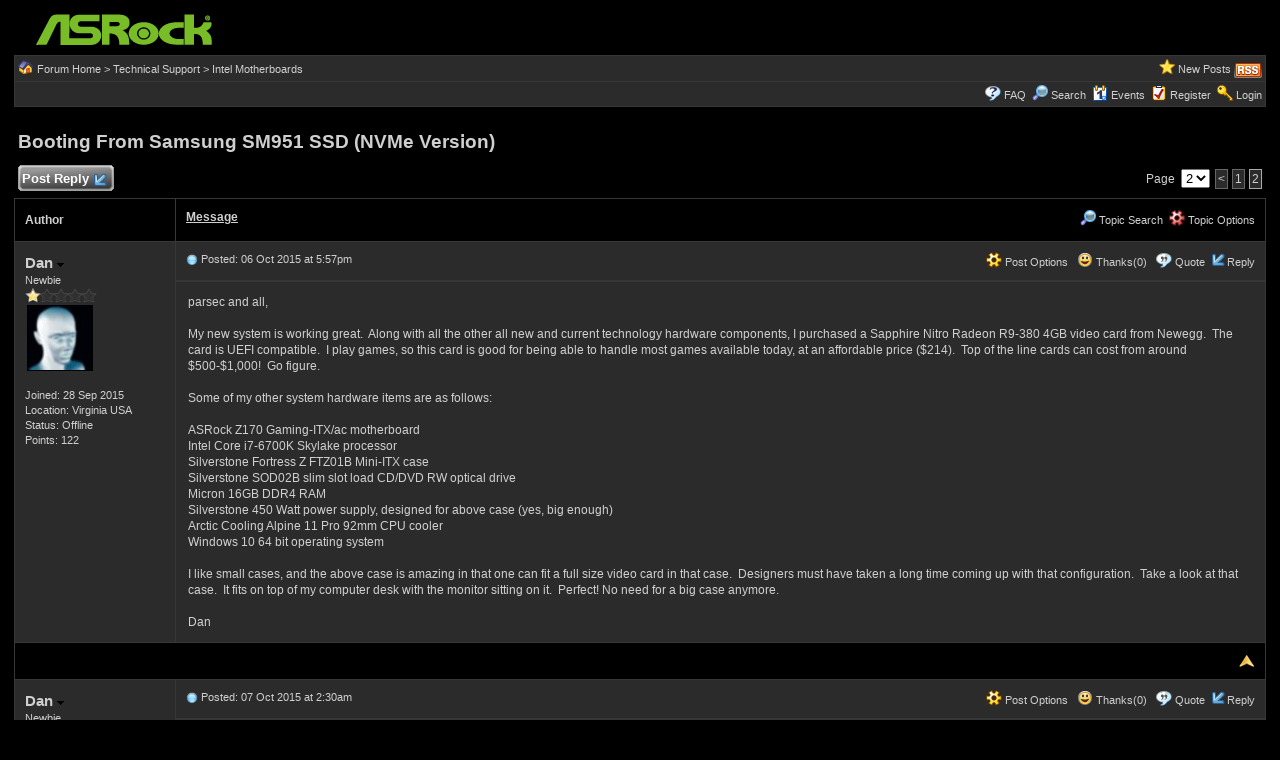

--- FILE ---
content_type: text/html
request_url: https://forum.asrock.com/forum_posts.asp?TID=901&PN=2&title=booting-from-samsung-sm951-ssd-nvme-version
body_size: 33633
content:
<!DOCTYPE html PUBLIC "-//W3C//DTD XHTML 1.0 Transitional//EN" "http://www.w3.org/TR/xhtml1/DTD/xhtml1-transitional.dtd">
<html xmlns="http://www.w3.org/1999/xhtml" dir="ltr" lang="en">
<head>
<meta http-equiv="Content-Type" content="text/html; charset=utf-8" />
<title>Booting From Samsung SM951 SSD (NVMe Versi&#111;n) - ASRock Forums - Page 2</title>
<meta name="generator" content="Web Wiz Forums 12.04" />
<meta name="description" content="parsec and all,My new system is working great. Along with all theotherall new and current technology..." />
<meta name="keywords" content="booting,samsung,sm951,ssd,nvme,version, community,forums,chat,talk,discussions" />
<link rel="canonical" href="https://forum.asrock.com/forum_posts.asp?TID=901&PN=2&title=booting-from-samsung-sm951-ssd-nvme-version" />

<!--//
/* *******************************************************
Software: Web Wiz Forums(TM) ver. 12.04
Info: http://www.webwizforums.com
Copyright: (C)2001-2021 Web Wiz Ltd. All rights reserved
******************************************************* */
//-->

<link rel="alternate" type="application/rss+xml" title="RSS 2.0" href="RSS_post_feed.asp?TID=901&title=booting-from-samsung-sm951-ssd-nvme-version" />
<link href="css_styles/dark/default_style.css" rel="stylesheet" type="text/css" />
<meta property="og:site_name" content="ASRock Forums"/>
<meta property="og:title" content="Booting From Samsung SM951 SSD (NVMe Versi&#111;n)"/>
<meta property="og:url" content=" https://forum.asrock.com/forum_posts.asp?TID=901&PN=2&title=booting-from-samsung-sm951-ssd-nvme-version"/>
<meta property="og:type" content="article"/>   	
<script type="text/javascript" src="https://apis.google.com/js/plusone.js"></script>
 <script type="text/javascript" src="https://syndication.webwiz.net/exped/?SKU=WWF11"></script>
<link rel="icon" href="favicon.ico" type="image/x-icon" />
<link rel="shortcut icon" href="favicon.ico" type="image/x-icon" />
<meta name="viewport" content="width=device-width">
<meta http-equiv="Content-Script-Type" content="text/javascript" />
<script language="javascript" src="includes/default_javascript_v9.js" type="text/javascript"></script>

</head>
<body>
<table class="basicTable" cellspacing="0" cellpadding="3" align="center">
 <tr> 
  <td><a href="http://forum.asrock.com"><img src="forum_images/web_wiz_forums_black.png" border="0" alt="ASRock.com Homepage" title="ASRock.com Homepage" /></a></td>
 </tr>
</table>
<iframe id="dropDownSearch" src="quick_search.asp?FID=11&SSL=True" class="dropDownSearch" frameborder="0" scrolling="no"></iframe>
<table cellspacing="1" cellpadding="3" align="center" class="tableBorder">
 <tr class="tableStatusBar"> 
  <td>
   <div style="float:left;"><img src="forum_images/forum_home.png" alt="Forum Home" title="Forum Home" style="vertical-align: text-bottom" />&nbsp;<a href="default.asp">Forum Home</a> > <a href="default.asp?C=5&title=technical-support">Technical Support</a> > <a href="forum_topics.asp?FID=11&title=intel-motherboards">Intel Motherboards</a></div>
   <div style="float:right;">&nbsp;&nbsp;<img src="forum_images/active_topics.png" alt="New Posts" title="New Posts" style="vertical-align: text-bottom" /> <a href="active_topics.asp">New Posts</a> <a href="RSS_post_feed.asp?TID=901&title=booting-from-samsung-sm951-ssd-nvme-version" target="_blank"><img src="forum_images/rss.png" alt="RSS Feed - Booting From Samsung SM951 SSD (NVMe Versi&#111;n)" title="RSS Feed: Booting From Samsung SM951 SSD (NVMe Versi&#111;n)" /></a></div>
  </td>
 </tr>
 <tr class="tableStatusBar">
  <td>
   <div style="float:right;">&nbsp;&nbsp;<img src="forum_images/FAQ.png" alt="FAQ" title="FAQ" style="vertical-align: text-bottom" /> <a href="help.asp">FAQ</a>&nbsp;&nbsp;<img src="forum_images/search.png" alt="Forum Search" title="Forum Search" style="vertical-align: text-bottom" /> <a href="search_form.asp">Search</a>&nbsp;&nbsp;<span id="CalLink" onclick="getAjaxData('ajax_calendar.asp', 'showCalendar');showDropDown('CalLink', 'dropDownCalendar', 210, 0);" class="dropDownPointer"><img src="forum_images/calendar.png" alt="Events" title="Events" style="vertical-align: text-bottom" /> <script language="JavaScript" type="text/javascript">document.write('Events')</script><noscript><a href="calendar.asp">Events</a></noscript></span>&nbsp;&nbsp;<img src="forum_images/register.png" alt="Register" title="Register" style="vertical-align: text-bottom" /> <a href="forum_terms.asp?M=reg&FID=11">Register</a>&nbsp;&nbsp;<img src="forum_images/login.png" alt="Login" title="Login" style="vertical-align: text-bottom" /> <a href="login_user.asp?returnURL=forum_posts.asp?TID=901&amp;">Login</a></div>
  </td>
 </tr>
</table>
<div id="dropDownCalendar" class="dropDownCalendar"><span id="showCalendar"></span></div>
<br />
<a name="top"></a>
<table class="basicTable" cellspacing="0" cellpadding="5" align="center">
 <tr>
  <td><h1>Booting From Samsung SM951 SSD (NVMe Versi&#111;n)</h1></td>
 </tr>
</table>
<table class="basicTable" cellspacing="0" cellpadding="3" align="center">
 <tr>
  <td>
   <a href="new_reply_form.asp?TID=901&amp;PN=2&amp;TR=14" title="Post Reply" class="largeButton" rel="nofollow">&nbsp;Post Reply <img src="forum_images/reply.png" border="0" alt="Post Reply" /></a>
  </td>
  <td align="right">Page&nbsp;
    <select onchange="linkURL(this)" name="pageJump" id="pageJumpDE47">
   </select> 
   <script type="text/javascript">
   	buildSelectOptions('pageJumpDE47', 'forum_posts.asp?TID=901&', '&title=booting-from-samsung-sm951-ssd-nvme-version', 2, 2);
   </script>
<a href="forum_posts.asp?TID=901&amp;PN=1&amp;title=booting-from-samsung-sm951-ssd-nvme-version" class="pageLink" title="Previous Page">&lt</a><a href="forum_posts.asp?TID=901&amp;PN=1&amp;title=booting-from-samsung-sm951-ssd-nvme-version" class="pageLink" title="Page 1">1</a><span class="pageLink" title="Current Page">2</span></td>
 </tr>
</table>
<table class="tableBorder" align="center" cellspacing="1" cellpadding="10" style="table-layout: fixed;">
 <tr class="tableLedger">
  <td style="width:140px;">Author</td>
  <td>
   <div style="float:left;"><a href="forum_posts.asp?TID=901&amp;OB=DESC" title="Reverse Sort Order">Message</a></div>
   <div style="float:right;" class="downDropParent">&nbsp;&nbsp;<span id="SearchTopicLink" onclick="showDropDown('SearchTopicLink', 'dropDownTopicSearch', 230, 135);" class="dropDownPointer"><img src="forum_images/search.png" alt="Topic Search" title="Topic Search" style="vertical-align: text-bottom;" />&nbsp;Topic Search</span>&nbsp;&nbsp;<span id="topicOptions" onclick="showDropDown('topicOptions', 'optionsMenu', 122, 26);" class="dropDownPointer"><img src="forum_images/topic_options.png" alt="Topic Options" title="Topic Options" style="vertical-align: text-bottom;" /> Topic Options</span><div id="optionsMenu" class="dropDownMenu"><a href="new_reply_form.asp?TID=901&amp;PN=2&amp;TR=14" rel="nofollow"><div>Post Reply</div></a><a href="new_topic_form.asp?FID=11" rel="nofollow"><div>Create New Topic</div></a><a href="printer_friendly_posts.asp?TID=901" target="_blank"><div title="Printable Version"> Printable Version</div></a><a href="https://translate.google.com/translate?u=https%3A%2F%2Fforum%2Easrock%2Ecom%2Fforum%5Fposts%2Easp%3FTID%3D901%26PN%3D2%26title%3Dbooting%2Dfrom%2Dsamsung%2Dsm951%2Dssd%2Dnvme%2Dversion" target="_blank"><div title="Translate"> Translate Topic</div></a></div>
  </td>
 </tr>
 <tr>
  <td rowspan="2" valign="top" class="msgOddTableSide">
   <a name="4299"></a>
   <span id="userProfile11" onclick="showDropDown('userProfile11', 'profileMenu11', 160, 0);" class="msgSideProfile" title="View Drop Down">Dan <img src="forum_images/drop_down.png" alt="View Drop Down" /></span>
   <div id="profileMenu11" class="dropDownMenu">
    <a href="member_profile.asp?PF=1013" rel="nofollow"><div>Members Profile</div></a>
    <a href="pm_new_message_form.asp?name=Dan" rel="nofollow"><div>Send Private Message</div></a>
    <a href="search_form.asp?USR=Dan" rel="nofollow"><div>Find Members Posts</div></a>
    <a href="pm_buddy_list.asp?name=Dan" rel="nofollow"><div>Add to Buddy List</div></a> 
   </div>
   <br />Newbie
   <br /><img src="forum_images/1_star_rating.png" alt="Newbie" title="Newbie" />
   <br /><img src="avatars/white_face.jpg" alt="Avatar" class="avatar" onerror="this.src='avatars/blank_avatar.jpg';" />
   <br /><br />Joined: 28 Sep 2015
   <br />Location: Virginia USA
      <br />Status: Offline
   <br />Points: 122
  </td>
  <td valign="top" class="msgOddTableTop" style="height:15px;">
   <span style="float:right">
    <span id="postOptions11" onclick="showDropDown('postOptions11', 'postMenu11', 130, 0);" class="postOptions"><img src="forum_images/post_options.png" alt="Post Options" title="Post Options" style="vertical-align: text-bottom;" /> Post Options</span>
    <div id="postMenu11" class="dropDownMenu">
     <a href="new_reply_form.asp?TID=901&amp;PN=2&amp;TR=14" rel="nofollow"><div>Post Reply</div></a>
     <a href="new_reply_form.asp?Quote=1&amp;PID=4299&amp;PN=2&amp;TR=14" rel="nofollow"><div>Quote&nbsp;Dan</div></a>
     <a href="report_post.asp?PID=4299&amp;FID=11&amp;TID=901&amp;PN=2" rel="nofollow"><div>Report Post</div></a> 
    </div>
    &nbsp;&nbsp;<span id="postThanks11" onclick="getAjaxData('ajax_post_thanks.asp?PID=4299&amp;XID=d23zeddf1a6c', 'ajaxThanks11');showDropDown('postThanks11', 'postThanksMsg11', 180, 0);" class="postThanks"><img src="forum_images/thanks.png" title="Thanks (0)" alt="Thanks (0)" style="vertical-align: text-bottom;" /> Thanks(0)</span>
    <div id="postThanksMsg11" class="dropDownMenu">
     <span id="ajaxThanks11"  class="postThanksDropDown"></span>
    </div>
    &nbsp;&nbsp;<img src="forum_images/quote.png" title="Quote&nbsp;Dan" alt="Quote&nbsp;Dan" style="vertical-align: text-bottom;" /> <a href="new_reply_form.asp?Quote=1&amp;PID=4299&amp;PN=2&amp;TR=14" rel="nofollow">Quote</a>&nbsp;&nbsp;<img src="forum_images/reply.png" title="Post Reply" alt="Post Reply" style="vertical-align: text-bottom;" /><a href="new_reply_form.asp?PID=4299&amp;PN=2&amp;TR=14" rel="nofollow">Reply</a>
   </span>
   <a href="forum_posts.asp?TID=901&amp;PID=4299&amp;title=booting-from-samsung-sm951-ssd-nvme-version#4299" title="Direct Link To This Post"><img src="forum_images/bullet.png" alt="Direct Link To This Post" /></a> Posted: 06 Oct 2015 at 5:57pm</td>
 </tr>
 <tr class="msgOddTableRow" style="height:200px;min-height:200px;">
  <td valign="top" class="msgLineDevider">
   <!-- Start Member Post Dan -->
   <div class="msgBody">
   <div>
parsec and all,</div><div><br></div><div>My new system is working great.&nbsp; Along with all the&nbsp;other&nbsp;all new and current technology hardware components, I purchased a Sapphire Nitro Radeon R9-380 4GB video card from Newegg.&nbsp; The card is UEFI compatible.&nbsp; I play games, so this card is good for being able to handle most games available today, at an affordable&nbsp;price ($214).&nbsp; Top of the line cards can cost from around $500-$1,000!&nbsp; Go figure.</div><div><br></div><div>Some of my other system hardware items are as follows:</div><div><br></div><div>ASRock Z170 Gaming-ITX/ac motherboard</div><div>Intel Core i7-6700K Skylake processor</div><div>Silverstone Fortress Z FTZ01B Mini-ITX case</div><div>Silverstone SOD02B slim slot load CD/DVD RW optical drive</div><div>Micron 16GB DDR4 RAM</div><div>Silverstone 450 Watt&nbsp;power supply, designed for above case (yes, big enough)</div><div>Arctic Cooling Alpine 11 Pro 92mm CPU cooler</div><div>Windows 10 64 bit operating system</div><div><br></div><div>I like small cases, and the above case is amazing in that one can fit a full size video card in that case.&nbsp; Designers must have taken a long time&nbsp;coming up with&nbsp;that configuration.&nbsp; Take a look at that case.&nbsp; It fits on top of&nbsp;my computer desk&nbsp;with the monitor sitting on it.&nbsp; Perfect!&nbsp;No need for a big case anymore.</div><div><br></div><div>Dan</div>
   </div>
   <!-- End Member Post Dan -->
  </td>
 </tr>
 <tr class="postSeparatorTableRow">
  <td colspan="2" align="right"><a href="#top"><img src="forum_images/back_to_top.png" alt="Back to Top" title="Back to Top" /></a></td>
 </tr>
 <tr>
  <td rowspan="2" valign="top" class="msgEvenTableSide">
   <a name="4311"></a>
   <span id="userProfile12" onclick="showDropDown('userProfile12', 'profileMenu12', 160, 0);" class="msgSideProfile" title="View Drop Down">Dan <img src="forum_images/drop_down.png" alt="View Drop Down" /></span>
   <div id="profileMenu12" class="dropDownMenu">
    <a href="member_profile.asp?PF=1013" rel="nofollow"><div>Members Profile</div></a>
    <a href="pm_new_message_form.asp?name=Dan" rel="nofollow"><div>Send Private Message</div></a>
    <a href="search_form.asp?USR=Dan" rel="nofollow"><div>Find Members Posts</div></a>
    <a href="pm_buddy_list.asp?name=Dan" rel="nofollow"><div>Add to Buddy List</div></a> 
   </div>
   <br />Newbie
   <br /><img src="forum_images/1_star_rating.png" alt="Newbie" title="Newbie" />
   <br /><img src="avatars/white_face.jpg" alt="Avatar" class="avatar" onerror="this.src='avatars/blank_avatar.jpg';" />
   <br /><br />Joined: 28 Sep 2015
   <br />Location: Virginia USA
      <br />Status: Offline
   <br />Points: 122
  </td>
  <td valign="top" class="msgEvenTableTop" style="height:15px;">
   <span style="float:right">
    <span id="postOptions12" onclick="showDropDown('postOptions12', 'postMenu12', 130, 0);" class="postOptions"><img src="forum_images/post_options.png" alt="Post Options" title="Post Options" style="vertical-align: text-bottom;" /> Post Options</span>
    <div id="postMenu12" class="dropDownMenu">
     <a href="new_reply_form.asp?TID=901&amp;PN=2&amp;TR=14" rel="nofollow"><div>Post Reply</div></a>
     <a href="new_reply_form.asp?Quote=1&amp;PID=4311&amp;PN=2&amp;TR=14" rel="nofollow"><div>Quote&nbsp;Dan</div></a>
     <a href="report_post.asp?PID=4311&amp;FID=11&amp;TID=901&amp;PN=2" rel="nofollow"><div>Report Post</div></a> 
    </div>
    &nbsp;&nbsp;<span id="postThanks12" onclick="getAjaxData('ajax_post_thanks.asp?PID=4311&amp;XID=d23zeddf1a6c', 'ajaxThanks12');showDropDown('postThanks12', 'postThanksMsg12', 180, 0);" class="postThanks"><img src="forum_images/thanks.png" title="Thanks (0)" alt="Thanks (0)" style="vertical-align: text-bottom;" /> Thanks(0)</span>
    <div id="postThanksMsg12" class="dropDownMenu">
     <span id="ajaxThanks12"  class="postThanksDropDown"></span>
    </div>
    &nbsp;&nbsp;<img src="forum_images/quote.png" title="Quote&nbsp;Dan" alt="Quote&nbsp;Dan" style="vertical-align: text-bottom;" /> <a href="new_reply_form.asp?Quote=1&amp;PID=4311&amp;PN=2&amp;TR=14" rel="nofollow">Quote</a>&nbsp;&nbsp;<img src="forum_images/reply.png" title="Post Reply" alt="Post Reply" style="vertical-align: text-bottom;" /><a href="new_reply_form.asp?PID=4311&amp;PN=2&amp;TR=14" rel="nofollow">Reply</a>
   </span>
   <a href="forum_posts.asp?TID=901&amp;PID=4311&amp;title=booting-from-samsung-sm951-ssd-nvme-version#4311" title="Direct Link To This Post"><img src="forum_images/bullet.png" alt="Direct Link To This Post" /></a> Posted: 07 Oct 2015 at 2:30am</td>
 </tr>
 <tr class="msgEvenTableRow" style="height:200px;min-height:200px;">
  <td valign="top" class="msgLineDevider">
   <!-- Start Member Post Dan -->
   <div class="msgBody">
   <div>Parsed,</div><div><br></div><div>In Device Manager, I have an open item titled PCI&nbsp;Simple Communications Controller.&nbsp;&nbsp;I'd prefer not to enable this feature.&nbsp; I believe the ASRock motherboard drivers CD&nbsp;has software called Intel Management Engine to enable this feature.</div><div><br></div><div>I understand&nbsp;this feature&nbsp;allows network administrators to manage computers from a central location.&nbsp; As a home user, I see no need to enable this feature.&nbsp; I looked in the UEFI/BIOS, but i couldn't find anything to disable it.&nbsp; I'm not sure what I'm looking for, however.</div><div><br></div><div>
Do you have any advice on how I can eliminate this open item in my Device Manager, apart from installing the Intel Management Engine from the motherboard drivers CD?</div><div><br></div><div>Dan</div>
   </div>
   <!-- End Member Post Dan -->
  </td>
 </tr>
 <tr class="postSeparatorTableRow">
  <td colspan="2" align="right"><a href="#top"><img src="forum_images/back_to_top.png" alt="Back to Top" title="Back to Top" /></a></td>
 </tr>
 <tr>
  <td rowspan="2" valign="top" class="msgOddTableSide">
   <a name="4905"></a>
   <span id="userProfile13" onclick="showDropDown('userProfile13', 'profileMenu13', 160, 0);" class="msgSideProfile" title="View Drop Down">Badmojo <img src="forum_images/drop_down.png" alt="View Drop Down" /></span>
   <div id="profileMenu13" class="dropDownMenu">
    <a href="member_profile.asp?PF=1253" rel="nofollow"><div>Members Profile</div></a>
    <a href="pm_new_message_form.asp?name=Badmojo" rel="nofollow"><div>Send Private Message</div></a>
    <a href="search_form.asp?USR=Badmojo" rel="nofollow"><div>Find Members Posts</div></a>
    <a href="pm_buddy_list.asp?name=Badmojo" rel="nofollow"><div>Add to Buddy List</div></a> 
   </div>
   <br />Newbie
   <br /><img src="forum_images/1_star_rating.png" alt="Newbie" title="Newbie" />
   <br /><img src="avatars/character_space_m&#111;nkey.jpg" alt="Avatar" class="avatar" onerror="this.src='avatars/blank_avatar.jpg';" />
   <br /><br />Joined: 24 Oct 2015
      <br />Status: Offline
   <br />Points: 2
  </td>
  <td valign="top" class="msgOddTableTop" style="height:15px;">
   <span style="float:right">
    <span id="postOptions13" onclick="showDropDown('postOptions13', 'postMenu13', 130, 0);" class="postOptions"><img src="forum_images/post_options.png" alt="Post Options" title="Post Options" style="vertical-align: text-bottom;" /> Post Options</span>
    <div id="postMenu13" class="dropDownMenu">
     <a href="new_reply_form.asp?TID=901&amp;PN=2&amp;TR=14" rel="nofollow"><div>Post Reply</div></a>
     <a href="new_reply_form.asp?Quote=1&amp;PID=4905&amp;PN=2&amp;TR=14" rel="nofollow"><div>Quote&nbsp;Badmojo</div></a>
     <a href="report_post.asp?PID=4905&amp;FID=11&amp;TID=901&amp;PN=2" rel="nofollow"><div>Report Post</div></a> 
    </div>
    &nbsp;&nbsp;<span id="postThanks13" onclick="getAjaxData('ajax_post_thanks.asp?PID=4905&amp;XID=d23zeddf1a6c', 'ajaxThanks13');showDropDown('postThanks13', 'postThanksMsg13', 180, 0);" class="postThanks"><img src="forum_images/thanks.png" title="Thanks (0)" alt="Thanks (0)" style="vertical-align: text-bottom;" /> Thanks(0)</span>
    <div id="postThanksMsg13" class="dropDownMenu">
     <span id="ajaxThanks13"  class="postThanksDropDown"></span>
    </div>
    &nbsp;&nbsp;<img src="forum_images/quote.png" title="Quote&nbsp;Badmojo" alt="Quote&nbsp;Badmojo" style="vertical-align: text-bottom;" /> <a href="new_reply_form.asp?Quote=1&amp;PID=4905&amp;PN=2&amp;TR=14" rel="nofollow">Quote</a>&nbsp;&nbsp;<img src="forum_images/reply.png" title="Post Reply" alt="Post Reply" style="vertical-align: text-bottom;" /><a href="new_reply_form.asp?PID=4905&amp;PN=2&amp;TR=14" rel="nofollow">Reply</a>
   </span>
   <a href="forum_posts.asp?TID=901&amp;PID=4905&amp;title=booting-from-samsung-sm951-ssd-nvme-version#4905" title="Direct Link To This Post"><img src="forum_images/bullet.png" alt="Direct Link To This Post" /></a> Posted: 24 Oct 2015 at 11:45pm</td>
 </tr>
 <tr class="msgOddTableRow" style="height:200px;min-height:200px;">
  <td valign="top" class="msgLineDevider">
   <!-- Start Member Post Badmojo -->
   <div class="msgBody">
   This is an extremely helpful thread (which there are very few on the internet).&nbsp;&nbsp; I'm starting to research the same build, but am interested if the experts here could answer 1 deviation:<br><br>Does a Windows 7 build have any additional complications or issues that must be resolved?

   </div>
   <!-- End Member Post Badmojo -->
  </td>
 </tr>
 <tr class="postSeparatorTableRow">
  <td colspan="2" align="right"><a href="#top"><img src="forum_images/back_to_top.png" alt="Back to Top" title="Back to Top" /></a></td>
 </tr>
 <tr>
  <td rowspan="2" valign="top" class="msgEvenTableSide">
   <a name="4907"></a>
   <span id="userProfile14" onclick="showDropDown('userProfile14', 'profileMenu14', 160, 0);" class="msgSideProfile" title="View Drop Down">Badmojo <img src="forum_images/drop_down.png" alt="View Drop Down" /></span>
   <div id="profileMenu14" class="dropDownMenu">
    <a href="member_profile.asp?PF=1253" rel="nofollow"><div>Members Profile</div></a>
    <a href="pm_new_message_form.asp?name=Badmojo" rel="nofollow"><div>Send Private Message</div></a>
    <a href="search_form.asp?USR=Badmojo" rel="nofollow"><div>Find Members Posts</div></a>
    <a href="pm_buddy_list.asp?name=Badmojo" rel="nofollow"><div>Add to Buddy List</div></a> 
   </div>
   <br />Newbie
   <br /><img src="forum_images/1_star_rating.png" alt="Newbie" title="Newbie" />
   <br /><img src="avatars/character_space_m&#111;nkey.jpg" alt="Avatar" class="avatar" onerror="this.src='avatars/blank_avatar.jpg';" />
   <br /><br />Joined: 24 Oct 2015
      <br />Status: Offline
   <br />Points: 2
  </td>
  <td valign="top" class="msgEvenTableTop" style="height:15px;">
   <span style="float:right">
    <span id="postOptions14" onclick="showDropDown('postOptions14', 'postMenu14', 130, 0);" class="postOptions"><img src="forum_images/post_options.png" alt="Post Options" title="Post Options" style="vertical-align: text-bottom;" /> Post Options</span>
    <div id="postMenu14" class="dropDownMenu">
     <a href="new_reply_form.asp?TID=901&amp;PN=2&amp;TR=14" rel="nofollow"><div>Post Reply</div></a>
     <a href="new_reply_form.asp?Quote=1&amp;PID=4907&amp;PN=2&amp;TR=14" rel="nofollow"><div>Quote&nbsp;Badmojo</div></a>
     <a href="report_post.asp?PID=4907&amp;FID=11&amp;TID=901&amp;PN=2" rel="nofollow"><div>Report Post</div></a> 
    </div>
    &nbsp;&nbsp;<span id="postThanks14" onclick="getAjaxData('ajax_post_thanks.asp?PID=4907&amp;XID=d23zeddf1a6c', 'ajaxThanks14');showDropDown('postThanks14', 'postThanksMsg14', 180, 0);" class="postThanks"><img src="forum_images/thanks.png" title="Thanks (0)" alt="Thanks (0)" style="vertical-align: text-bottom;" /> Thanks(0)</span>
    <div id="postThanksMsg14" class="dropDownMenu">
     <span id="ajaxThanks14"  class="postThanksDropDown"></span>
    </div>
    &nbsp;&nbsp;<img src="forum_images/quote.png" title="Quote&nbsp;Badmojo" alt="Quote&nbsp;Badmojo" style="vertical-align: text-bottom;" /> <a href="new_reply_form.asp?Quote=1&amp;PID=4907&amp;PN=2&amp;TR=14" rel="nofollow">Quote</a>&nbsp;&nbsp;<img src="forum_images/reply.png" title="Post Reply" alt="Post Reply" style="vertical-align: text-bottom;" /><a href="new_reply_form.asp?PID=4907&amp;PN=2&amp;TR=14" rel="nofollow">Reply</a>
   </span>
   <a href="forum_posts.asp?TID=901&amp;PID=4907&amp;title=booting-from-samsung-sm951-ssd-nvme-version#4907" title="Direct Link To This Post"><img src="forum_images/bullet.png" alt="Direct Link To This Post" /></a> Posted: 24 Oct 2015 at 11:51pm</td>
 </tr>
 <tr class="msgEvenTableRow" style="height:200px;min-height:200px;">
  <td valign="top" class="msgLineDevider">
   <!-- Start Member Post Badmojo -->
   <div class="msgBody">
   I found this resource, but it sounds like an extremely complicated work around.&nbsp; I also don't have a Windows 8 copy to boot from.<br><br>http://www.techpowerup.com/reviews/Intel/750_SSD_1.2_TB/3.html<br><br><i>Our ASRock motherboard has full UEFI and NVMe support yet I could not 
install Windows 7 on the 750 Series SSD. Intel does provide an 
install-time driver, which does list the drive during Windows 
installation, but Windows kept insisting that the drive can not be used 
to boot from, and installation wouldn't continue. The same issue occured
 when the Windows 7 installer was started from within Windows.<br>
<br>
So...looks as though Windows 7 users are out of luck? Not exactly. I 
spent a couple days with this problem and figured out a complicated fix,
 but it does work. You basically want the Windows 8 bootmanager and UEFI
 loader partition on the drive, which then loads the Windows 7 EFI 
kernel loader.<br>
<br>
</i><ol ="1"><li><i>Install Windows 7 on a separate HDD/SSD, boot into it 
and install the Intel NVMe driver. Put that disk away for the moment and
 have the NVMe SSD as nothing more than a storage device.<br></i>
</li><li><i>Boot off the Windows 8 install USB stick.<br></i>
</li><li><i>Create one big partition spanning the whole drive, minus 100 
GB. This big partition will be where Windows 7 will end up. Now, create a
 second partition with the 100 GB, which will be used as an installation
 target for Windows 8.<br></i>
</li><li><i>You should also see the UEFI partition and system-restore partition at this point. Leave those alone.<br></i>
</li><li><i>Go through with the Windows 8 installation and boot from Windows 8.<br></i>
</li><li><i>Shut down and install the SSD that has Windows 7 on it.<br></i>
</li><li><i>Format that big partition you made earlier and copy all files 
from the Windows 7 drive onto it. Windows Explorer won't work, but 
Robocopy works, so you can also clone the whole partition (not the whole
 disk), using an imaging tool.<br></i>
</li><li><i>Now, download Visual BCD Editor and add a Windows 7 loader to the "Loaders" section.<br></i>
</li><li><i>In Visual BCD Editor, set ApplicationDevice and BootDevice to the correct partition, probably D:.<br></i>
</li><li><i>Change ApplicationPath to "\windows\system32\winload.efi". The efi at the end is the important part.<br></i>
</li><li><i>Save and reboot, but keep the Windows 7 SSD installed.<br></i>
</li><li><i>Windows will boot now, but it will boot from the D: partition and not C:.<br></i>
</li><li><i>Fix the issue by using regedit to go to 
HKEY_LOCAL_MACHINE\SYSTEM\MountedDevices and swap the entries for 
\DosDevices\C: and \DosDevices\D: (just rename the key names).<br></i>
</li><li><i>Power off and remove the Windows 7 SSD. Done!<br></i>
</li><li><i>You can now delete the Windows 8 partition and expand the Windows 7 partition to use the space.</i></li></ol><br>
   </div>
   <!-- End Member Post Badmojo -->
  </td>
 </tr>
 <tr class="postSeparatorTableRow">
  <td colspan="2" align="right"><a href="#top"><img src="forum_images/back_to_top.png" alt="Back to Top" title="Back to Top" /></a></td>
 </tr>
</table>
<iframe id="dropDownTopicSearch" src="quick_topic_search.asp?TID=901" class="dropDownTopicSearch" frameborder="0" scrolling="no" rel="nofollow"></iframe>
<table class="basicTable" cellspacing="0" cellpadding="3" align="center">
 <tr>
  <td>
   <a href="new_reply_form.asp?TID=901&amp;PN=2&amp;TR=14" title="Post Reply" class="largeButton" rel="nofollow">&nbsp;Post Reply <img src="forum_images/reply.png" border="0" alt="Post Reply" /></a>
  </td>
  <td align="right" nowrap="nowrap">Page&nbsp;
    <select onchange="linkURL(this)" name="pageJump" id="pageJumpZ157">
   </select> 
   <script type="text/javascript">
   	buildSelectOptions('pageJumpZ157', 'forum_posts.asp?TID=901&', '&title=booting-from-samsung-sm951-ssd-nvme-version', 2, 2);
   </script>
<a href="forum_posts.asp?TID=901&amp;PN=1&amp;title=booting-from-samsung-sm951-ssd-nvme-version" class="pageLink" title="Previous Page">&lt</a><a href="forum_posts.asp?TID=901&amp;PN=1&amp;title=booting-from-samsung-sm951-ssd-nvme-version" class="pageLink" title="Page 1">1</a><span class="pageLink" title="Current Page">2</span>
  </td>
 </tr>
 <tr>
  <td>&nbsp;&nbsp;<span id="shareTopic" onclick="getAjaxData('ajax_topic_share.asp?TID=901&URL=https%3A%2F%2Fforum%2Easrock%2Ecom%2Fforum%5Fposts%2Easp%3FTID%3D901%26title%3Dbooting%2Dfrom%2Dsamsung%2Dsm951%2Dssd%2Dnvme%2Dversion&Title=Booting+From+Samsung+SM951+SSD+%28NVMe+Versi%26%23111%3Bn%29', 'showShareTopicMenu');showDropDown('shareTopic', 'shareTopicMenu', 720, 0);" class="dropDownPointer"><img src="forum_images/share_button.png" alt="Share Topic" title="Share Topic" style="vertical-align: text-bottom" onmouseover="fadeImage(this)" onmouseout="unFadeImage(this)" vspace="4" /></span><div id="shareTopicMenu" class="dropDownTopicShare"><span id="showShareTopicMenu"></span></div> &nbsp;&nbsp; 
  <script src="https://platform.twitter.com/widgets.js" type="text/javascript"></script>
  <a href="https://twitter.com/share?url=https%3A%2F%2Fforum%2Easrock%2Ecom%2Fforum%5Fposts%2Easp%3FTID%3D901%26title%3Dbooting%2Dfrom%2Dsamsung%2Dsm951%2Dssd%2Dnvme%2Dversion&text=Booting From Samsung SM951 SSD (NVMe Versi&amp;#111;n)" class="twitter-share-button">Tweet</a>   	
   <g:plusone size="medium" href="https%3A%2F%2Fforum%2Easrock%2Ecom%2Fforum%5Fposts%2Easp%3FTID%3D901%26title%3Dbooting%2Dfrom%2Dsamsung%2Dsm951%2Dssd%2Dnvme%2Dversion"></g:plusone>
   <iframe src="https://www.facebook.com/plugins/like.php?app_id=230119966998116&amp;href=https%3A%2F%2Fforum%2Easrock%2Ecom%2Fforum%5Fposts%2Easp%3FTID%3D901%26title%3Dbooting%2Dfrom%2Dsamsung%2Dsm951%2Dssd%2Dnvme%2Dversion&amp;send=true&amp;layout=button_count&amp;width=400&amp;show_faces=false&amp;action=like&amp;colorscheme=light&amp;font=arial&amp;height=20" scrolling="no" frameborder="0" style="border:none; overflow:hidden; width:130px; height:20px;" allowTransparency="true"></iframe></td>
 </tr>	
</table>
<br />
<table class="basicTable" cellspacing="0" cellpadding="3" align="center">
 <tr>
  <td valign="top">
   Forum Jump
   <select onchange="linkURL(this)" name="SelectJumpForum">
    <option value="" disabled="disabled" selected="selected">-- Select Forum --</option>
    <optgroup label="Forum(s)">
      <optgroup label="&nbsp;&nbsp;ASRock Bulletin">
       <option value="forum_topics.asp?FID=1&amp;title=product-news">&nbsp;Product News</option>
       <option value="forum_topics.asp?FID=3&amp;title=event-news">&nbsp;Event News</option>
     </optgroup>
      <optgroup label="&nbsp;&nbsp;Technical Support">
       <option value="forum_topics.asp?FID=20&amp;title=ai-quickset">&nbsp;AI QuickSet</option>
       <option value="forum_topics.asp?FID=21&amp;title=asrock-industrial-ai-guru">&nbsp;ASRock Industrial AI Guru</option>
       <option value="forum_topics.asp?FID=11&amp;title=intel-motherboards">&nbsp;Intel Motherboards</option>
       <option value="forum_topics.asp?FID=12&amp;title=amd-motherboards">&nbsp;AMD Motherboards</option>
       <option value="forum_topics.asp?FID=15&amp;title=htpc-gaming-barebones-others">&nbsp;HTPC & Gaming Barebones & Others</option>
       <option value="forum_topics.asp?FID=18&amp;title=intel-motherboards-german">&nbsp;Intel Motherboards (German)</option>
       <option value="forum_topics.asp?FID=19&amp;title=amd-and-intel-graphics-cards">&nbsp;AMD and Intel Graphics Cards</option>
     </optgroup>
      <optgroup label="&nbsp;&nbsp;Media & User's Review">
       <option value="forum_topics.asp?FID=2&amp;title=intel-motherboards">&nbsp;Intel Motherboards</option>
       <option value="forum_topics.asp?FID=4&amp;title=amd-motherboards">&nbsp;AMD Motherboards</option>
       <option value="forum_topics.asp?FID=5&amp;title=htpc-mini-pc">&nbsp;HTPC & Mini PC</option>
       <option value="forum_topics.asp?FID=17&amp;title=networking-products">&nbsp;Networking Products</option>
     </optgroup>
      <optgroup label="&nbsp;&nbsp;Gaming Zone">
       <option value="forum_topics.asp?FID=9&amp;title=asrock-esport-gaming-feature-discussion">&nbsp;ASRock e-Sport & Gaming Feature Discussion </option>
       <option value="forum_topics.asp?FID=10&amp;title=gaming-pc-build-advice">&nbsp;Gaming PC Build Advice</option>
     </optgroup>
      <optgroup label="&nbsp;&nbsp;Overclocking(OC) Zone">
       <option value="forum_topics.asp?FID=6&amp;title=achievement-record">&nbsp;Achievement & Record</option>
       <option value="forum_topics.asp?FID=7&amp;title=oc-technical-discussion">&nbsp;OC Technical Discussion</option>
       <option value="forum_topics.asp?FID=8&amp;title=oc-build-advice">&nbsp;OC Build Advice</option>
     </optgroup>
      <optgroup label="&nbsp;&nbsp;PC Modding">
       <option value="forum_topics.asp?FID=13&amp;title=project-build-share">&nbsp;Project Build & Share</option>
     </optgroup>
    </optgroup>
   </select>
  </td>
  <td align="right" class="smText" nowrap="nowrap"><span id="forumPermissions" onclick="showDropDown('forumPermissions', 'dropDownPermissions', 255, 140);" class="dropDownPointer"  title="View Drop Down">Forum Permissions  <img src="forum_images/drop_down.png" alt="View Drop Down" /></span><div id="dropDownPermissions" class="dropDownPermissions">You <strong>cannot</strong> post new topics in this forum<br />You <strong>cannot</strong> reply to topics in this forum<br />You <strong>cannot</strong> delete your posts in this forum<br />You <strong>cannot</strong> edit your posts in this forum<br />You <strong>cannot</strong> create polls in this forum<br />You <strong>cannot</strong> vote in polls in this forum<br /></div></td>
 </tr>
</table>
<br />
<div align="center"><span class="text" style="font-size:10px">Forum Software by <a href="http://www.webwizforums.com" rel="nofollow" target="_blank"  style="font-size:10px">Web Wiz Forums&reg;</a> version 12.04</span><br /><span class="text" style="font-size:10px">Copyright &copy;2001-2021 Web Wiz Ltd.</span><span class="smText"><br /><br />This page was generated in 0.188 seconds.</span></div>
</body>
</html>

--- FILE ---
content_type: text/html; charset=utf-8
request_url: https://accounts.google.com/o/oauth2/postmessageRelay?parent=https%3A%2F%2Fforum.asrock.com&jsh=m%3B%2F_%2Fscs%2Fabc-static%2F_%2Fjs%2Fk%3Dgapi.lb.en.2kN9-TZiXrM.O%2Fd%3D1%2Frs%3DAHpOoo_B4hu0FeWRuWHfxnZ3V0WubwN7Qw%2Fm%3D__features__
body_size: 160
content:
<!DOCTYPE html><html><head><title></title><meta http-equiv="content-type" content="text/html; charset=utf-8"><meta http-equiv="X-UA-Compatible" content="IE=edge"><meta name="viewport" content="width=device-width, initial-scale=1, minimum-scale=1, maximum-scale=1, user-scalable=0"><script src='https://ssl.gstatic.com/accounts/o/2580342461-postmessagerelay.js' nonce="UvhaE-2L-Bfxm0KmInYdng"></script></head><body><script type="text/javascript" src="https://apis.google.com/js/rpc:shindig_random.js?onload=init" nonce="UvhaE-2L-Bfxm0KmInYdng"></script></body></html>